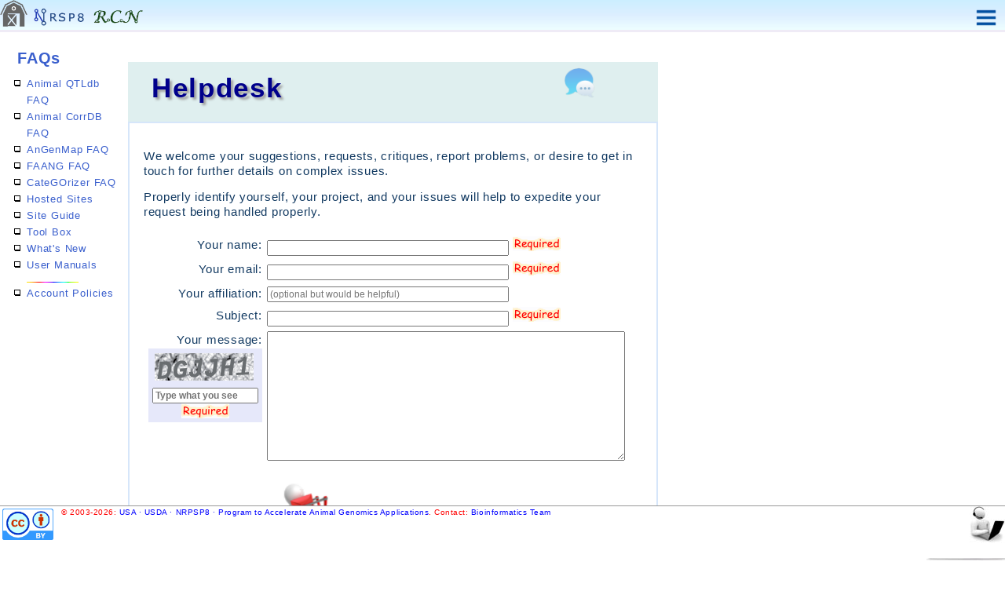

--- FILE ---
content_type: text/html; charset=UTF-8
request_url: https://animalgenome.org/helpdesk/?subj=/community/angenmap/mail/view.php?f=db/9012
body_size: 11739
content:
<!DOCTYPE HTML>
<HEAD><TITLE>NAGRP Bioinformatics Helpdesk</title>
   <META HTTP-EQUIV="Content-Type" CONTENT="text/html; charset=iso-8859-1">
   <META NAME="AUTHOR" CONTENT="Zhiliang Hu">
   <META NAME="description" CONTENT="NAGRP - Bioinformatics Coordination">
   <META NAME="keywords" CONTENT="Bioinformatics, database, software, computer, 
             genome analysis, pig, cattle, cow, bovine, ovine, goat, horse, sheep,
             chicken, genome, mapping, gene map, sow, boar, oink, pork, livestock,
             DNA, molecular genetics, genome analysis, NAGRP, National Animal
             Genome Research Program">
<LINK REL=STYLESHEET TYPE="text/css" HREF="/default/style2.css" MEDIA=screen>
<STYLE TYPE="text/css">
LI.oe   { line-height:1.6em; }
TD      { font-size:11pt; color:#113961;font-family:verdana,arial,sans-serif; }
FORM    { margin:0; padding:0; }
#dimmed { color:#506ab9;font-size:10pt; }
#dimced { color:#3A5FCD;font-size:10pt;font-weight:normal;font-family:arial,sans-serif; }
UL.bullet {list-style-image: url('/icons/bullets/bullet_c.gif');margin:0 0 0 12px;padding:0px;}
/* Default state: DIV is visible */
#.altblk { display:inline-block; }
/* Hide the DIV when the screen width is less than or equal to 768px */
@media screen and (max-width: 890px) {
  .altblk { display:none; }
}
/* Show the DIV when the screen width is greater than 768px */
@media screen and (min-width: 891px) {
  .altblk { display:inline-block; }
}
</STYLE>

<script>
function validateEmailInput() {
  const emailInput = document.getElementById('emailInput').value;
  const emailRegex = /^[^\s@]+@[^\s@]+\.[^\s@]+$/;
  const feedbackElement = document.getElementById('emailFeedback');

  if (emailRegex.test(emailInput)) {
    if (feedbackElement) feedbackElement.textContent = "";
    return true;
  } else {
    if (feedbackElement) feedbackElement.textContent = "Please enter a valid email address.";
    return false;
  }
}
</script>
</HEAD>

<body>
<script type="text/javascript" language="JavaScript" src="/share/js/showhide.js"></script>
<DIV style='display:table;width:100%;background-image:linear-gradient(to bottom, #cef,#def,#eff);border-bottom:3px solid #efebf6'>
 <div style="display:table-row;">
  <div style="display:table-cell;text-align:left;padding:5 8px">
   <a href="/"><img style='height:34px;margin:1 8px;' src='/icons/animals/barn.png' alt='HOME'></a>
   <a onMouseOver="Tip('<div style=&quot;padding:12 20px;&quot;><B>NRSP8</B>:<br>National Research Support Program 8 - supported by USDA/NIFA</div>', BGCOLOR, '#FFFF89', FADEIN, 400, SHADOW, true, SHADOWCOLOR, '#BDB76B', WIDTH, 380, ABOVE, true, TITLE, 'INFORMATION')" onMouseOut="UnTip()" href='/NRSP8' alt='NRSP8'><img style='height:25px;margin:1 8px' src='/icons/links/newnrsp8logo.png'></a>
   <a onMouseOver="Tip('<div style=&quot;padding:12 20px;&quot;><B>RCN</B>:<br>Research Collaboration Network - supported by USDA/NIFA</div>', BGCOLOR, '#FFFF99', FADEIN, 400, SHADOW, true, SHADOWCOLOR, '#BDB76B', WIDTH, 330, ABOVE, true, TITLE, 'INFORMATION')" onMouseOut='UnTip()' href='/RCN' alt='RCN'><img style='height:25px;margin:1 8px' src='/icons/links/rcn3.png'></a>
  </div>
  <div style="display:table-cell;text-align:right;padding-right:10px"><a href="javascript:DisplayReverse('advr')"><img style='height:23px;' src='/icons/small/expand.png'></a></div>
 </div><!-- table row -->
</DIV>
<div class='hidenLoC' id='advr' style='z-index:100'>
<UL class='guid'>
<LI><a style='color:#ff9' href="/news">What's new on the site</a></LI>
<LI>NRSP8</LI>
<LI class='lst'>- <a class='hidenLoCa' href='/NRSP8/?tab=abo'>Introduction</a></LI>
<LI class='lst'>- <a class='hidenLoCa' href='/NRSP8/?tab=str'>Structure</a></LI>
<LI class='lst'>- <a class='hidenLoCa' href='/community/bbs'>Bulletin board</a></LI>
<LI class='lst'>- <a class='hidenLoCa' href='/NRSP8/join'>To participate</a></LI>

<LI>RCN</LI>
<LI class='lst'>- <a class='hidenLoCa' href='/RCN/?tab=str'>Structure</a></LI>
<LI class='lst'>- <a class='hidenLoCa' href='/RCN/?tab=obj'>Objectives</a></LI>
<LI class='lst'>- <a class='hidenLoCa' href='/RCN/?tab=pro'>Projects</a></LI>
<LI class='lst'>- <a class='hidenLoCa' href='/RCN/?tab=pat'>Partnerships</a></LI>

<LI>Communications</LI>
<LI class='lst'>- <a class='hidenLoCa' href='/community/bbs'>Bulletin Board (BBS)</a></LI>
<LI class='lst'>- <a class='hidenLoCa' href='/community/meetings'>Conferences, workshops, etc.</a></LI>
<LI class='lst'>- <a class='hidenLoCa' href='/community/angenmap'>AnGenMap Listserv</a></LI>
<LI class='lst'>- <a class='hidenLoCa' href='/community/angenmap/dir'>AGRC Directory</a></LI>

<LI>Support community</LI>
<LI class='lst'>- <a class='hidenLoCa' href='/community'>Interest groups</a></LI>
<LI class='lst'>- <a class='hidenLoCa' href='/community/#forum'>Forums</a> | <a class='hidenLoCa' href='/community/#service'>Services</a></LI>
<LI class='lst'>- <a class='hidenLoCa' href='https://www.faang.org/'>FAANG</a></LI>

<LI>Databases/Projects</LI>
<LI class='lst'>- <a class='hidenLoCa' href='/QTLdb'>QTLdb</a> | <a class='hidenLoCa' href='/CorrDB'>CorrDB</a></LI>
<LI class='lst'>- <a class='hidenLoCa' href='/epidb'>EpiDB</a> | <a class='hidenLoCa' href='https://bmurdoch42.wixsite.com/ruminant-t2t'>Ruminant T2T</a></LI>
<LI class='lst'>- <a class='hidenLoCa' href='/bioinfo/projects/vt/'>VT</a> | <a class='hidenLoCa' href='/bioinfo/projects/lpt/'>LPT</a> | <a class='hidenLoCa' href='/bioinfo/projects/lbo/'>LBO</a></LI>

<LI>Utilities</LI>
<LI class='lst'>- <a class='hidenLoCa' href='/tools'>Tool box</a></LI>
<LI class='lst'>- <a class='hidenLoCa' href='/cgi-bin/util/fileshare'>Data sharing platform</a></LI>
<LI class='lst'>- <a class='hidenLoCa' href="/cgi-bin/angenmap/angendir?q=y">Member login</a></LI>

<LI><a class='hidenLoCa' style='color:#aff' href="alt">Go to earlier web version</a></LI>
</UL>
</div>

<DIV class='main' onclick=(window.location.href="javascript:HideContent('advr')")>

<div class='altblk' style="margin:50 0 5 8px;margin:2 12 2 4px;padding:0px; width:136px;" id="dimced">
<B style='font-size:1.5em'>FAQs</B>
<UL class="bullet" style='margin-top:10px'>
<LI class='oe'><a id="dimced" href="/QTLdb/faq/">Animal QTLdb FAQ</a></LI>
<LI class='oe'><a id="dimced" href="/CorrDB/faq/">Animal CorrDB FAQ</a></LI>
<LI class='oe'><a id="dimced" href="/community/angenmap/faq">AnGenMap FAQ</a></LI>
<LI class='oe'><a id="dimced" href="/community/FAANG/bbs?s=faq..txt">FAANG FAQ</a></LI>
<LI class='oe'><a id="dimced" href="/tools/catego/faq">CateGOrizer FAQ</a></LI>
<LI class='oe'><a id="dimced" href="/bioinfo/services/">Hosted Sites</a></LI>
<LI class='oe'><a id="dimced" href="/default/roadmap.html">Site Guide</a></LI>
<LI class='oe'><a id="dimced" href="/bioinfo/tools/">Tool Box</a></LI>
<LI class='oe'><a id="dimced" href="/news/">What's New</a></LI>
<LI class='oe'><a id="dimced" href="/bioinfo/resources/manuals/">User Manuals</a></LI>
<img border=0 style='width:66px;height:1px' src="/icons/line.gif">
<LI class='oe'><a id="dimced" href="/bioinfo/resources/computers/account_policy.html">Account Policies</a>
</UL>
</div>

<div class='inlblk'>
<TABLE border=0 cellpadding=0 cellspacing=0 style='width:675px'>
<TR><TD style='background-color:#dfefef;height:76px;text-shadow: #9f9f9f 0.09em 0.09em 3px;color:darkblue;font-size:26pt;font-weight:600;padding:0 30px;'>
<B>Helpdesk</B>
<div style='float:right'>
 <a href='https://discord.gg/fg37fMY'><img style='height:40px;padding:0 50px' src='/icons/general/chat.png'></a>
 </div>
</TD></TR>
<TR><TD valign=top style="border:2px solid #d6E6FA;padding:18px;line-height:1.3;">

<P></P>
<P>We welcome your suggestions, requests, critiques, report problems, or desire to
get in touch for further details on complex issues.</P>
<P>Properly identify yourself, your project, and your issues will help to expedite
your request being handled properly.</P>
<form action="" method="post" onsubmit="return validateEmailInput(this)">
<table border="0" cellspacing="6" cellpadding="0">
<tr><td valign="top" align="right" style='width:139px'>Your name:</td>
    <td><input type=text name="urname" value="" style='width:300px' required> <img border=0 src="/icons/small/required.png"></td></tr>
<tr><td valign="top" align="right">Your email:</td>
    <td><input type='email' name="uemail" value="" style='width:300px' required oninput="validateEmailInput()" id='emailInput'> <img border=0 src="/icons/small/required.png"></td></tr>
<tr><td valign="top" align="right">Your affiliation:</td>
    <td><input type=text name="affili" value="" style='width:300px' placeholder='(optional but would be helpful)'></td></tr>
<tr><td valign="top" align="right">Subject:</td>
    <td><input type=text name="subject" style='width:300px' value="" required> <img border=0 src="/icons/small/required.png"></td></tr>
<tr><td valign="top" align="right">Your message:
<div style="text-align:center;background-color:#E6E8FA;font-size:8pt;color:#996633;line-height:1.2em;width:fit-content;padding:3px 5px">
 <table border=0>
 <tr><td style="padding:6 7 4 7px;">
 <img src="/tmp/69620bdeafad7.png"> </td></tr></table>
 <input type="text" name="urcode" style="font-weight:bold;color:blue;width:127px" value="" placeholder='Type what you see'>
 <input type="hidden" name="skd" value="JAQQATMM9Y4Y64JY"><BR>
<img border=0 src="/icons/small/required.png" style="margin:0;padding:0;">
</div>
</td>
    <td><TEXTAREA name="mesgs" style='width:450px;height:159px' required></TEXTAREA></td></tr>
    </td>
</tr>
<tr><td></td>
    <td>
    <p></p>
    <input type="image" name="submit" src="/icons/misc/emailus.png" onMouseOver="Tip(' Click to send the message ',FONTSIZE, '15pt', BGCOLOR, '#FFFF99', FADEIN, 400, SHADOW, true, SHADOWCOLOR, '#BDB76B')" onMouseOut="UnTip()" style='width:85px'>
</td></tr>
</table>
</form>


</TD></TR>
</TABLE>
</div>

<div style="background-image:url('/icons/general/conversations.png');opacity:0.08">
<a href='archive'><div style='height:60px;'>&nbsp;</div></a>
</div>
</DIV><!-- main -->

<P style='padding:40px'>&nbsp;</P> 
<TABLE border='0' cellpadding='0' cellspacing='0' style="border-top:1px solid #999;width:100%;position:fixed;bottom:0;background-color:#fff">
<TR><TD style='vertical-align:top;width:72px;padding:3px' rowspan='2'>
 <a href="/copyright">
  <img border=0 style='margin:0;height:40px' src="/icons/links/creativecomm.png">
 </a>
</TD><TD style='vertical-align:top;padding:4 0 0 3px;text-align:left;color:red;
         font-family:verdana,helvetica,sans-serif;font-size:0.65em;line-height:1.5em'>
 &#169; 2003-2026:
 <a target="_NEW" href="/default/info" style='font-weight:400'>
 USA &#183; USDA &#183; NRPSP8 &#183; Program to Accelerate Animal Genomics Applications</a>.
 <nobr>Contact: <a href="#" onclick="submitGiddenForm();return false;">Bioinformatics Team</a></nobr>
</TD>
<TD colspan='2' style='vertical-align:bottom;text-align:right;'>
<div class='inlblk1' style='float:right'><a onMouseOver="Tip('<table><tr><td><img src=/icons/I-call90.gif></td><td valign=top style=font-size:.5em;font-weight:bold;color:#ff1493;>Help<BR>Desk</td></tr></table>', FONTSIZE, '13pt', BGCOLOR, '#ffffff', FADEIN, 400, SHADOW, true, SHADOWCOLOR, '#BDc76B', BORDERWIDTH, 8, BORDERCOLOR, '#87ceff')" onMouseOut="UnTip()" href="#" onclick="submitGiddenForm();return false;"><img style='text-decoration:none;padding:1 20px' src="/icons/general/helpdesk.jpg"></a><BR><img border=0 src="/icons/misc/baseline.jpg"></div>
</TD></TR>
</TABLE>
<form method="post" name='jh9v' action="/bioinfo/services/helpdesk/" id="denForm" style="display:none;">
    <input type="hidden" name='subj' value=''>
</form>
<script>
   function submitGiddenForm() {
      document.getElementById("denForm").submit();
   }
</script>
</body>
</html>


--- FILE ---
content_type: text/css
request_url: https://animalgenome.org/default/style2.css
body_size: 2905
content:
/* for reverse compatibility */
@import "style.css";
/* for mobile friendly designs */
BODY     { font-family:open sans,arial,tahoma,sans-serif,helvetica;
           font-size:12pt; color:navy; background-color:#ffffff;
           letter-spacing:0.05em; margin:0px; padding:0; }
FORM     { margin:0; padding:0; }
DIV.main { margin:12px; padding:10px; }
DIV.bdr  { border:1px dotted #abc; } /* for test use: see borders */
.bo { border-radius:1em 1em; border:1px solid #80aefd; }
/*DIV*/
.inlblk  { display:inline-block; vertical-align:top; font-size:12pt;
           line-height:1.4em;letter-spacing:0.015em; min-width:200px;
           text-align:left; margin:1em auto; }
.inlblk2  { display:inline-block; font-size:12pt;
            line-height:1.5em; letter-spacing:0.015em; }
.cen { text-align:center; }
.bo { border-radius:1em 1em; border:1px solid #80aefd; }
DIV.hidenLoC { display:none; background-color:#789; color:#edf; z-index:2;
               width:fit-content; position:fixed;right:0;top:40px; box-shadow:
       -25px 0px 25px -15px rgba(60,60,60,0.6),0px 25px 25px -15px rgba(80,80,80,0.8); }
A.hidenLoCa  { color:#eff; font-size:11pt; }
A.hidenLoCa:hover { color:#ff0; font-size:12pt; }
UL.guid {padding:12px; line-height:2em; list-style:none; max-height:85%; overflow:auto; width:280px; }

A     { text-decoration:none; }
P     { padding:6 0px; }
P.h2  { font-size:20pt;text-shadow:2px 2px 2px #abc;margin:18 3px; padding:0; }
fieldset.inlblk { display:inline-block; vertical-align:top; font-size:12pt;
           line-height:1.4em;letter-spacing:0.015em; min-width:200px; text-align:left;
           border:1px dotted #963; border-radius:1em; margin:12px; padding:10px; }
legend.hd { font-size:13pt;color:#610;padding:3 10px;text-shadow:2px 2px 3px #689;
            margin-left:10% }

TD   { font-size:11pt; color:navy; line-height:1.5em; letter-spacing:0.05em;
       font-family:verdana,sans-serif,arial,helvetica; }
H1   { margin:6px; padding:0px; line-height:1.2em; color:#23d; 
       text-shadow:#567898 0.06em 0.06em 0.09em; font-weight:400; }
H2   { margin-top:0px; padding:0px; line-height:1.3em; color:#1660de; 
       text-shadow:#566778 0.04em 0.04em 4px; font-weight:400; }
H3   { margin-top:0px; padding:0px; line-height:1.3em; color:#135; font-size:16pt;
       text-shadow:#566778 0.03em 0.03em 3px; font-weight:400; }
TD.r { text-align:right; }
LI     { color:inherit; }
LI.lst { line-height:1.1em; }
/* Styles for large screens */
  @media (min-width: 768px) {
    h1 { font-size: 2.70em; }
    h2 { font-size: 2.00em; }
    fieldset.inlblk { padding:10 28px; }
    BODY,DIV,TD { font-size:12pt; }
    #vrwidth { max-width:450px; }
  }
/* Styles for small screens */
  @media (max-width: 767px) {
    h1 { font-size: 1.85em; }
    h2 { font-size: 1.35em; }
    fieldset.inlblk { padding:10 10px; }
    BODY,DIV,TD { font-size:16pt; }
    #vrwidth { max-width:; }
  }



--- FILE ---
content_type: text/css
request_url: https://animalgenome.org/default/style.css
body_size: 3951
content:
BODY     { font-family:open sans,arial,tahoma,sans-serif,helvetica;
           font-size:11pt; color:navy; background-color:#ffffff; 
           letter-spacing:0.05em; margin:0px; padding:0; }
TABLE.c  { border-collapse:collapse; }
TD,DIV   { font-family:verdana,open sans,helvetica,tahoma,arial,sans-serif;
           font-size:10pt; color:navy; } /* letter-spacing:0.05em; */
TD.top   { vertical-align:top; }
TD.r     { text-align:right; }
TD.c     { text-align:center; }
DIV      { margin:0; padding:0; }
A        { color:blue; text-decoration:none; }
A:visited { color:#0000ee; }
A:hover  { text-shadow:1px 1px 1px #f69; }
H1,H2,H3,H4  { margin: 0 2 6 2px; line-height:1.4em; }
IMG      { border:0; max-width:100%;height:auto; }
FORM     { margin:0; padding:0; }
INPUT,SELECT { font-family:verdana,sans-serif,arial,helvetica; font-size:9pt;}
INPUT.b  { background-color:#efefef; }
LI       { font-size:inherit; }
LI.naro  { margin:1 1 1 -9px; padding:0px; line-height:1.5em; }
LI.hiro  { margin:10 0px; padding:0px; }
#REVC    { color:#eee; font-weight:bold; font-family:verdana,georgia,helvetica,sans-serif; }
#AMP     { margin:0 1 -2 2px; }
#PRE     { font-family:monospace; }
#WID     { font-family:verdana; font-size:11pt; font-weight:400; letter-spacing:1.5px;}
#TRT     { font-size:8pt;font-family:Verdana,Georgia,Helvetica,Gevena,Tahoma,sans-serif; }
#dim     { color:#678678; line-height:1.2em; }
.TOC     { font-weight:400;line-height:1.3em;margin:auto;padding:6px;
           border:2px solid #6868;border-style:ridge;border-radius:0.6em 0.6em;
           background-image: radial-gradient(#eff 20%, #ffe 65%, #fee 15%);
           font-size:10pt;text-align:center;width:100px;
           box-shadow: 0 6px 6px -2px gray;  }
.TOC:hover { border:2px solid #9da; font-size:10.7pt; }
.s       { font-size: 9pt; }
.ss      { font-size: 8pt; }
/* -------------------------------------------------- */
input.button {
   border-top:1px solid #96d1f8;
   background:#65a9d7;
   background:-webkit-gradient(linear, left top, left bottom, from(#3e779d), to(#65a9d7));
   background:-webkit-linear-gradient(top, #3e779d, #65a9d7);
   background:-moz-linear-gradient(top, #3e779d, #65a9d7);
   background:-ms-linear-gradient(top, #3e779d, #65a9d7);
   background:-o-linear-gradient(top, #3e779d, #65a9d7);
   padding:8px 16px;
   -webkit-border-radius: 8px;
   -moz-border-radius: 8px;
   border-radius:0.5em;
   -webkit-box-shadow:rgba(0,0,0,1) 0 1px 0;
   -moz-box-shadow:rgba(0,0,0,1) 0 1px 0;
   box-shadow:rgba(0,0,0,1) 0 1px 0;
   color:#fff; font-weight:600;
   text-shadow:rgba(50,70,90,.9) 1px 1px 2px;
   font-size:12pt;
   font-family:Georgia,verdana,sans-serif; 
   text-decoration:none;
   vertical-align:middle;
   }
input.button:hover {
   border-top-color: #6faf60;
   background: #afdfbe;
   color: #d33; font-size:12pt;
   }
input.button:active {
   border-top-color: #1b435e;
   background: #eb435e;
   }
/* -------------------------------------------------- */
.btn {
  background: #3498db;
  background-image: -webkit-linear-gradient(top, #3498db, #2980b9);
  background-image: -moz-linear-gradient(top, #3498db, #2980b9);
  background-image: -ms-linear-gradient(top, #3498db, #2980b9);
  background-image: -o-linear-gradient(top, #3498db, #2980b9);
  background-image: linear-gradient(to bottom, #3498db, #2980b9);
  -webkit-border-radius: 1em;
  -moz-border-radius: 1em;
  border-radius: 1em;
  font-family: Arial;
  color: #ffffff;
  font-size: 1.2em;
  padding: 0.3em 0.8em; margin:0;
  text-decoration: none;
  white-space:normal;
}

.btn:hover {
  background: #3cb0fd;
  background-image: -webkit-linear-gradient(top, #3cb0fd, #3498db);
  background-image: -moz-linear-gradient(top, #3cb0fd, #3498db);
  background-image: -ms-linear-gradient(top, #3cb0fd, #3498db);
  background-image: -o-linear-gradient(top, #3cb0fd, #3498db);
  background-image: linear-gradient(to bottom, #3cb0fd, #3498db);
  text-decoration: none;
}


--- FILE ---
content_type: application/javascript
request_url: https://animalgenome.org/share/js/showhide.js
body_size: 591
content:
function HideContent(d) {
  document.getElementById(d).style.display = "none";
}
function ShowContent(d) {
  document.getElementById(d).style.display = "block";
}
function ReverseDisplay(d) {
 if(document.getElementById(d).style.display == "none") {
    document.getElementById(d).style.display = "block";
 } else {
    document.getElementById(d).style.display = "none";
 }
}
function DisplayReverse(d) {
 if(document.getElementById(d).style.display == "block") {
    document.getElementById(d).style.display = "none";
 } else {
    document.getElementById(d).style.display = "block";
 }
}

